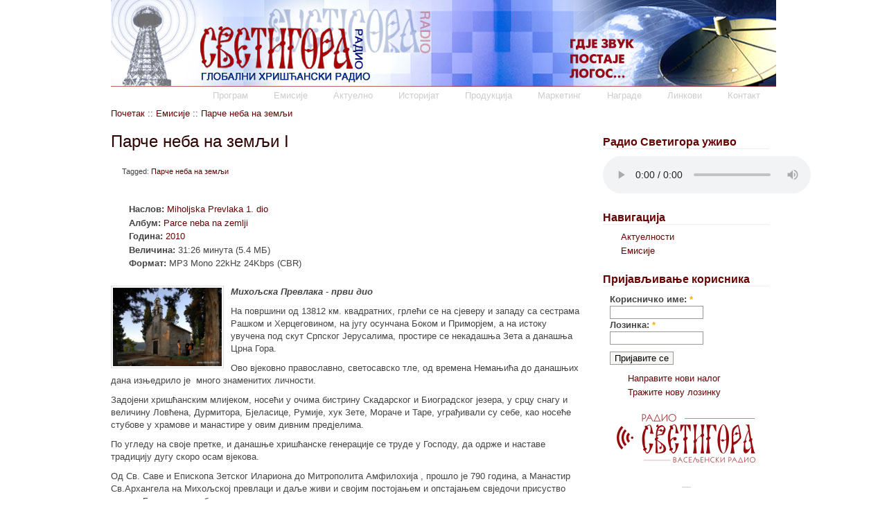

--- FILE ---
content_type: text/html; charset=utf-8
request_url: http://arhiva.svetigora.com/node/7378
body_size: 6582
content:
<!DOCTYPE html PUBLIC "-//W3C//DTD XHTML 1.0 Strict//EN"
  "http://www.w3.org/TR/xhtml1/DTD/xhtml1-strict.dtd">
<html xmlns="http://www.w3.org/1999/xhtml" lang="sr" xml:lang="sr">

  <head>
<meta http-equiv="Content-Type" content="text/html; charset=utf-8" />
    <title>Парче неба на земљи I | Радио Светигора</title>
    <meta http-equiv="Content-Type" content="text/html; charset=utf-8" />
<link rel="shortcut icon" href="/misc/favicon.ico" type="image/x-icon" />
    <link type="text/css" rel="stylesheet" media="all" href="/files/css/css_ecb330d967e8ee62b7bcdd54a21d9ea2.css" />
        <!--[if lte IE 7]>
    <style type="text/css" media="all">@import "/themes/barron/ie-fixes.css";</style>
    <![endif]-->
  </head>

  <body>
    <div id="container">
      <div id="header">
        <div id="nav">
                      <ul class="links"><li class="menu-31 first"><a href="/program">Програм</a></li>
<li class="menu-491"><a href="/emisije" title="Емисије Радија Светигора">Емисије</a></li>
<li class="menu-492"><a href="/aktuelno" title="">Актуелно</a></li>
<li class="menu-32"><a href="/istorijat">Историјат</a></li>
<li class="menu-33"><a href="/produkcija">Продукција</a></li>
<li class="menu-34"><a href="/marketing">Маркетинг</a></li>
<li class="menu-36"><a href="/nagrade">Награде</a></li>
<li class="menu-493"><a href="/linkovi" title="">Линкови</a></li>
<li class="menu-494 last"><a href="/contact" title="">Контакт</a></li>
</ul>                  </div><!-- /nav -->
        <div id="logo-wrapper">
                    <div id="logo"><a href="/" title="Почетак"><img src="/files/svetigora_logo_09.jpg" alt="Почетак" /></a></div>                            </div><!-- /logo-wrapper-->
      </div><!-- /header-->

      <div id="content">
                <div class="breadcrumb"><a href="/">Почетак</a> :: <a href="/emisije">Емисије</a> :: <a href="/category/2/144">Парче неба на земљи</a></div>        <h2 class="page-title">Парче неба на земљи I</h2>
        <div class="tabs"></div>
                	              <div id="node-7378" class="node">

  
      
  <span class="submitted">
      </span>
    
      <div class="taxonomy">
      Tagged: <ul class="links inline"><li class="taxonomy_term_144 first last"><a href="/taxonomy/term/144" rel="tag" title="">Парче неба на земљи</a></li>
</ul>    </div>
      
  <div class="content">
    <div class='audio-node block'>
<div class="item-list"><ul class="audio-info"><li class="first"><object type="application/x-shockwave-flash" data="/modules/audio/players/1pixelout.swf" width="290" height="24" >
  <param name="movie" value="/modules/audio/players/1pixelout.swf" />
  <param name="wmode" value="transparent" />
  <param name="menu" value="false" />
  <param name="quality" value="high" />
  <param name="FlashVars" value="soundFile=http%3A%2F%2Farhiva.svetigora.com%2Faudio%2Fplay%2F7378" />
  <embed src="/modules/audio/players/1pixelout.swf" flashvars="soundFile=http%3A%2F%2Farhiva.svetigora.com%2Faudio%2Fplay%2F7378" width="290" height="24" />
</object></li>
<li><strong>Наслов:</strong> <a href="/audio/by/title/miholjska_prevlaka_1_dio">Miholjska Prevlaka 1.  dio</a></li>
<li><strong>Албум:</strong> <a href="/audio/by/album/parce_neba_na_zemlji">Parce neba na zemlji</a></li>
<li><strong>Година:</strong> <a href="/audio/by/year/2010">2010</a></li>
<li><strong>Величина:</strong> 31:26 минута (5.4 МБ)</li>
<li class="last"><strong>Формат:</strong> MP3 Mono 22kHz 24Kbps (CBR)</li>
</ul></div></div>
<p><img class="aleft" src="http://lh3.ggpht.com/_coL8lSh_mMA/SfcY7Kf3XxI/AAAAAAAABNM/D1AZJuA897M/s720/ZCH_3317.JPG" width="157" height="113" /><em><strong>Михољска Превлака - први дио</strong></em></p>
<p>На површини од 13812 км. квадратних, грлећи се на сјеверу и западу са сестрама Рашком и Херцеговином, на југу осунчана Боком и Приморјем, а на истоку увучена под скут Српског Јерусалима, простире се некадашња Зета а данашња Црна Гора.</p>
<p>Ово вјековно православно, светосавско тле, од времена Немањића до данашњих дана изњедрило је  много знаменитих личности.</p>

<p>Задојени хришћанским млијеком, носећи у очима бистрину Скадарског и Биоградског језера, у срцу снагу и величину Ловћена, Дурмитора, Бјеласице, Румије, хук Зете, Мораче и Таре, уграђивали су себе, као носеће стубове у храмове и манастире у овим дивним предјелима.</p>
<p>По угледу на своје претке, и данашње хришћанске генерације се труде у Господу, да одрже и наставе традицију дугу скоро осам вјекова.</p>
<p>Од Св. Саве и Епископа Зетског Илариона до Митрополита Амфилохија , прошло је 790 година, а Манастир Св.Архангела на Михољској превлаци и даље живи и својим постојањем и опстајањем свједочи присуство живога Бога , његове благодати и заштите.</p>
<p><img class="aleft" src="http://lh5.ggpht.com/_coL8lSh_mMA/SfcYDBqxKeI/AAAAAAAABKo/ds8A1D5TLhI/s720/ZCH_2842.JPG" width="302" height="200" />Манастир Св.Архангела је прво сједиште Зетске епископије, и један од око 60 манастира подигнутих у периоду од 13. до краја 20. вијека на тлу Црне горе. Морача,Ђурђеви Ступови, Подмалинско, Режевићи, Подластва, Жупа и др. потичу из времена Немањића.  На овом, не тако великом простору подигнуто је око 620 православних цркава. Сматра се да је овај број био знатно већи,  што се тиче цркава а и манастира, али да су многи од њих порушени и попаљени за време турске окупације.</p>
<p>Ако узмемо у обзир чињеницу да је густина насељености становништва у пређашњим временима, била далеко мања, долазимо до закључка да је свако село или чак сваки засеок у Црној Гори, имао своју цркву. Црква и светиња су биле насушна потреба овога народа. Народ се окупљао око своје цркве и ту црпио снагу за све невоље које су га сналазиле. А невоља је било на претек. Од ратова и ропства, преко сиромаштва и глади до  превара и заблуда.</p>
<p>Дуго се православна црква у Црној Гори борила за свој опстанак. Време комунизма остаће упамћено по прогону и убијању свештенсва,  као и по тужном Петровдану 1972. године када је срушена црква Св. Петра Цетињског и Његошев гроб на Ловћену.</p>
<p>Опорављамо  се и још дуго ћемо се опорављати од овог нечасног чина! Богу хвала процес духовне обнове започео је почетком деведесетих година прошлога вијека и сада је у незаустављивом успону.</p>
<p>Данас на простору Црне Горе постоје четри епархије: Митрополија Црногорско-Приморска , Епархија Захумско- Херцеговачка, Епархија Будимљанско-Никшићка и Епархија Милешевска .</p>
<p>Од 2004. године при Митрополији Црногорско-Приморској постоји и викарни Епископ Диоклијски. По доласку Митрополита Амфилохија на чело Митрополије Црногорско-Приморске обновљен је рад  Богословије Св. Петра Цетињског. Покренуто је гласило Митрополије у виду листа и радија, основана је и издавачка кућа, све троје под  једним именом Светигора.</p>
<p><img class="aleft" src="/files/o.Benedikt.JPG" width="153" height="230" />Данас се у Црној Гори обнавља и гради преко 200 цркава, манастира и других црквених објеката. Свештенства и монаштва из дана у дан је све више.</p>
<p>Митрополија Црногорско-Приморска сада броји 19 мушких и 17 женских манастира. Пет их је још запустјело и чека на оживљавање. У  обновљеној Будимљанско-Никшићкој, раније Будимљанској епархији  сада има преко 20 манастира, што живих, што у обнови. На жалост ови крајеви су доста страдали за вријеме Турака. Највећи број порушених и похараних храмова  налазио се баш на сјеверу Црне Горе.</p>
<p>Запутити се на поклоњење светињама у Црној Гори,данас је заиста један диван и велики духовни доживљај. На Цетињу, гдје је сједиште Митрополије поклонићете се моштима Св. Петра Цетињског, десној руци  Св. Јована Крститеља, честици Часног Крста Господњег и дијелу моштију Св. Теодора Стратилата. У манастиру Острог узећете благослов са кивота Св. Василија Острошког чудотворца и поклонићете се руци Св. Новомученика Станка. У Морачи, древној Немањићкој задужбини чува се рука Св. Свештеномученика Харалампија, а у Ћелији Пиперској мошти Преподобног Стефана Пиперског. У близини Даниловграда налази се Манастир Ждребаоник  где наше сестре, монахиње чувају мошти Св. Арсенија Сремца и део моштију Св. Преподобномученице Февроније. У близини Подгорице налази се Манастир Дајбабе, гдје се чувају мошти новопросијавшег Св. Симеона Дајбабског.</p>
<p><img class="aleft" src="http://lh6.ggpht.com/_coL8lSh_mMA/SfcYUxi__zI/AAAAAAAABLg/KWFTPxCB_Ok/s720/ZCH_2964.JPG" width="298" height="200" />Ако пак кренете пут прелијепог Приморја и Боке,  на Михољској Превлаци  поклонићете се моштима Св. Новомученика Превлачких,а у манастиру Бањи дијелу моштију Св. Великомученика Георгија.  У манастиру Савина чува се рука Преподобне Евгеније и прст Св. Апостола Томе.</p>
<p>Историја Митрополије Црногорско - приморске дуга је осам вјекова.  Прво сједиште Епископије Зетске налазило се на Михољској Превлаци,где и започињемо наше путовање.</p>
<p>Михољска Превлака је мало острво у Тиватском заливу Боке Которске.  Име које носи, освештано је светињом  древног Манастира Св. Архангела. Вероватно је из тог разлога постало невидљиво на мапама, скривено под именом Острво Цвијећа.</p>
<p>У окружењу Михољске Превлаке налази се полуострво Брда,затим  шкољ Страдиоти  и Богородичин оток. Ове области заједно са јужном страном полуострва Врмца чиниле су метохију Манастира Св. Архангела .Историјски подаци и археолошке ископине говоре да је на овом простору црква постојала још у трећем вијеку. У овој емисији о Михољској Превлаци говоре нам  настојатељ манастира, архимандрит Бенедикт Јовановић и  археолог, проф.др Ђорђе Јанковић.</p>
<p> </p>  </div>
    
      <div class="nodeLinks">
      <ul class="links inline"><li class="audio_download_link first"><a href="http://arhiva.svetigora.com/audio/download/7378/1.Miholjska%20prevlaka_1%20dio.mp3">Преузмите аудио датотеку</a></li>
<li class="audio_download_count"><span>1190 преузимања</span></li>
<li class="audio_play_count last"><span>237 слушања</span></li>
</ul>    </div>
    
</div>
                      </div><!-- /content -->

      <div id="sidebar-wrapper">
        <div id="sidebar">
                    <div id="block-block-1" class="clear-block block block-block">

  <h2 class="title">Радио Светигора уживо</h2>

  <div class="content"><audio play preload="auto" controls src="http://svetigoralive.com:8879/Radio Svetigora;"></audio>




</div>
</div>
<div id="block-user-1" class="clear-block block block-user">

  <h2 class="title">Навигација</h2>

  <div class="content"><ul class="menu"><li class="collapsed first"><a href="/aktuelno">Актуелности</a></li>
<li class="collapsed last"><a href="/emisije">Емисије</a></li>
</ul></div>
</div>
<div id="block-user-0" class="clear-block block block-user">

  <h2 class="title">Пријављивање корисника</h2>

  <div class="content"><form action="/node/7378?destination=node%2F7378"  accept-charset="UTF-8" method="post" id="user-login-form">
<div><div class="form-item" id="edit-name-wrapper">
 <label for="edit-name">Корисничко име: <span class="form-required" title="Ово поље је обавезно.">*</span></label>
 <input type="text" maxlength="60" name="name" id="edit-name" size="15" value="" class="form-text required" />
</div>
<div class="form-item" id="edit-pass-wrapper">
 <label for="edit-pass">Лозинка: <span class="form-required" title="Ово поље је обавезно.">*</span></label>
 <input type="password" name="pass" id="edit-pass"  maxlength="60"  size="15"  class="form-text required" />
</div>
<input type="submit" name="op" id="edit-submit" value="Пријавите се"  class="form-submit" />
<div class="item-list"><ul><li class="first"><a href="/user/register" title="Направи нови кориснички налог.">Направите нови налог</a></li>
<li class="last"><a href="/user/password" title="Тражите нову лозинку путем е-маила.">Тражите нову лозинку</a></li>
</ul></div><input type="hidden" name="form_build_id" id="form-8v8eiG2gPqyuWlgu8nbgjQYBJOma7T5jWDGWHA7YJco" value="form-8v8eiG2gPqyuWlgu8nbgjQYBJOma7T5jWDGWHA7YJco"  />
<input type="hidden" name="form_id" id="edit-user-login-block" value="user_login_block"  />

</div></form>
</div>
</div>
<div id="block-block-315" class="clear-block block block-block">


  <div class="content"><p style="text-align: center;"><a href="https://svetigora.com/" target="_blank" title="Нови сајт Радија Светигора"><img src="/files/svetigora_logo.png" width="200" height="70" onmouseover="this.src='/files/Svetigora.png';" onmouseout="this.src='/files/svetigora_logo.png';" /></a></p></div>
</div>
<div id="block-block-72" class="clear-block block block-block">


  <div class="content"><p>
<table border="0" align="center">
<tbody>
<tr>
<td><!-- Histats.com  START  (standard)-->
<script type="text/javascript">document.write(unescape("%3Cscript src=%27http://s10.histats.com/js15.js%27 type=%27text/javascript%27%3E%3C/script%3E"));</script>
<a href="http://www.histats.com" target="_blank" title="website statistics" ><script  type="text/javascript" >
try {Histats.start(1,678311,4,430,112,75,"00001111");
Histats.track_hits();} catch(err){};
</script></a>
<noscript><a href="http://www.histats.com" target="_blank"><img  src="http://sstatic1.histats.com/0.gif?678311&101" alt="website statistics" border="0"></a></noscript>
<!-- Histats.com  END  --></td>
</tr>
</tbody>
</table>
</p></div>
</div>
        </div><!-- /sidebar -->
      </div><!-- /sidebar-wrapper -->
      
      <div id="footer">
        &copy;2006-2020 Радио Светигора · Сва права задржана · <a href="/impresum/">Импресум</a> · <a href="/contact/">Контакт</a>              </div><!-- /footer -->
    </div><!-- /container -->
    <script type="text/javascript" src="/misc/ieupdate.js"></script>
<script type="text/javascript" src="http://www.google-analytics.com/urchin.js"></script>
<script type="text/javascript">_uacct = "UA-405734-7";urchinTracker();</script></body>
</html>